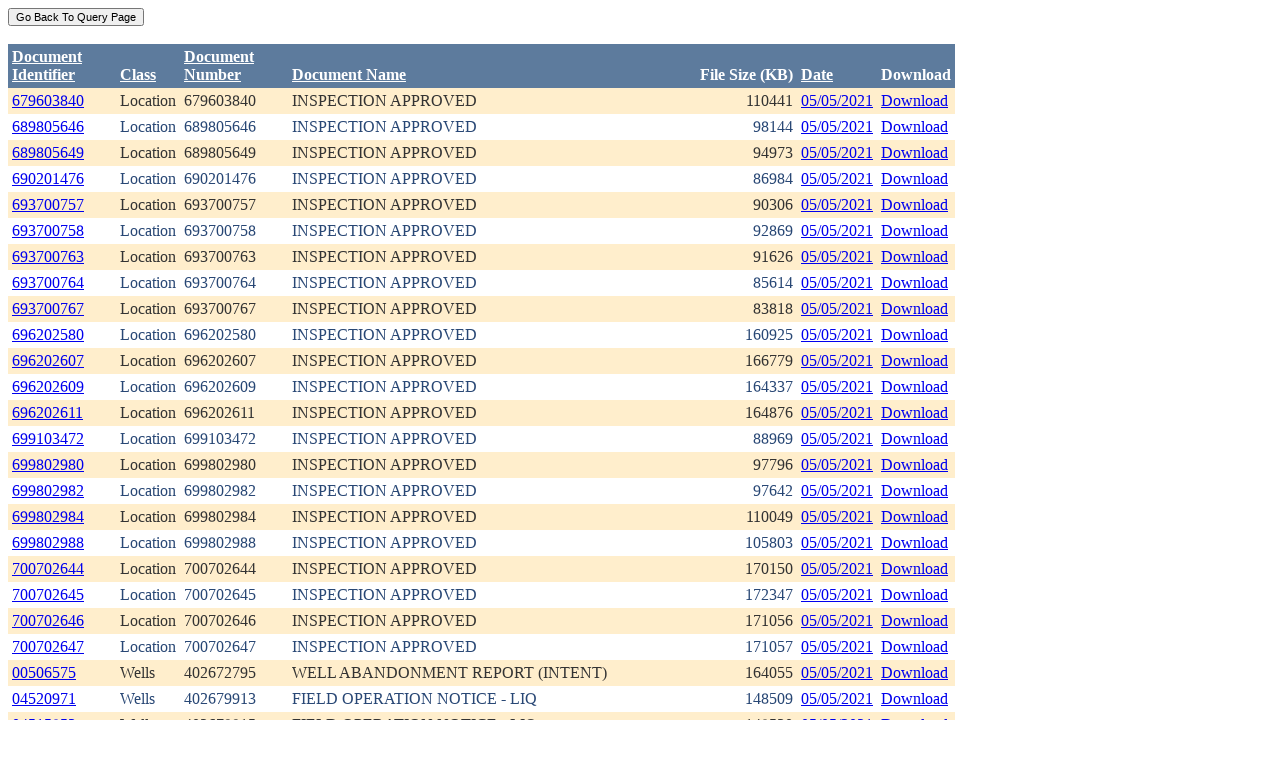

--- FILE ---
content_type: text/html; charset=utf-8
request_url: https://ecmc.state.co.us/weblink/Results.aspx?DocDate=05/05/2021
body_size: 44199
content:


<!DOCTYPE html PUBLIC "-//W3C//DTD XHTML 1.0 Transitional//EN" "http://www.w3.org/TR/xhtml1/DTD/xhtml1-transitional.dtd">
<html xmlns="http://www.w3.org/1999/xhtml">
<head id="Head1"><title>
	Main Index Search Results
</title></head>
<body>
	<form name="form1" method="post" action="./Results.aspx?DocDate=05%2f05%2f2021" id="form1">
<div>
<input type="hidden" name="__EVENTTARGET" id="__EVENTTARGET" value="" />
<input type="hidden" name="__EVENTARGUMENT" id="__EVENTARGUMENT" value="" />
<input type="hidden" name="__VIEWSTATE" id="__VIEWSTATE" value="/[base64]/[base64]/RG9jdW1lbnRJZD01NDIwNjI3ZGQCAw9kFhRmD2QWAgIBDw8WBh8FBQ5Ub2NJRDogNTQyMDYyOB8GBRlSZXN1bHRzLmFzcHg/[base64]/[base64]/RG9jdW1lbnRJZD01NDIwNjMwZGQCBg9kFhRmD2QWAgIBDw8WBh8FBQ5Ub2NJRDogNTQyMDYzMR8GBRlSZXN1bHRzLmFzcHg/[base64]/[base64]/RG9jdW1lbnRJZD01NDIwNjMzZGQCCQ9kFhRmD2QWAgIBDw8WBh8FBQ5Ub2NJRDogNTQyMDYzNB8GBRlSZXN1bHRzLmFzcHg/[base64]/[base64]/RG9jdW1lbnRJZD01NDIwNjQwZGQCEA9kFhRmD2QWAgIBDw8WBh8FBQ5Ub2NJRDogNTQyMDY0MR8GBRlSZXN1bHRzLmFzcHg/[base64]" />
</div>

<script type="text/javascript">
//<![CDATA[
var theForm = document.forms['form1'];
if (!theForm) {
    theForm = document.form1;
}
function __doPostBack(eventTarget, eventArgument) {
    if (!theForm.onsubmit || (theForm.onsubmit() != false)) {
        theForm.__EVENTTARGET.value = eventTarget;
        theForm.__EVENTARGUMENT.value = eventArgument;
        theForm.submit();
    }
}
//]]>
</script>


<div>

	<input type="hidden" name="__VIEWSTATEGENERATOR" id="__VIEWSTATEGENERATOR" value="6D431AC3" />
	<input type="hidden" name="__EVENTVALIDATION" id="__EVENTVALIDATION" value="/wEdABEXx5QIi1XvXgHMaDMCwmZn8U64O7P3hu9FCADqHdzsao7ncSQaX9joRNAdNTIt5aR7I/cJ8I6XTO/562emt6htpKNhlwykdoTP9sn/t+fxJ5SolpRqbM5TXvhFMOa7Wgo02VOyj5OSOHuAq5gVUE8pd638B3sOTGYqrkbzF6hOsh3J/BQwPQT/PJqkOLlAYtTB19Vqu5EV7OWV5by3I9hptCVX0ihIQwN2uN8AhdYeeexblpXKoaUCN0LZRBARucYscDXh9DcX9dJIwBne1EZSx0HutBiRYPkjcHBcephvKoSpUA/9vOjJ6HCqLNxRpMtw/JWJZ/nEqg6cZfx3REbYBDitfJqlCAgPErL4QwUCEX1fih1OCLPKJ4gTsbL6rCyuB+sChd/G82RIUwWPWRoo" />
</div>
		<div>
		    <input type="submit" name="ctl01" value="Go Back To Query Page" style="font-size:11px" /><br />
			<br />
			<div>
	<table cellspacing="0" cellpadding="4" border="0" id="WQResultGridView" style="color:#333333;border-collapse:collapse;">
		<tr style="color:White;background-color:#5D7B9D;font-weight:bold;">
			<th align="left" scope="col" style="width:100px;"><a href="javascript:__doPostBack(&#39;WQResultGridView&#39;,&#39;Sort$Unique_ID&#39;)" style="color:White;">Document<br/>Identifier</a></th><th align="left" valign="bottom" scope="col"><a href="javascript:__doPostBack(&#39;WQResultGridView&#39;,&#39;Sort$Class&#39;)" style="color:White;">Class</a></th><th align="left" scope="col" style="width:100px;"><a href="javascript:__doPostBack(&#39;WQResultGridView&#39;,&#39;Sort$Document_Number&#39;)" style="color:White;">Document<br/>Number</a></th><th align="left" valign="bottom" scope="col" style="width:400px;"><a href="javascript:__doPostBack(&#39;WQResultGridView&#39;,&#39;Sort$Document_Name&#39;)" style="color:White;">Document Name</a></th><th align="left" valign="bottom" scope="col">File Size (KB)</th><th align="left" valign="bottom" scope="col"><a href="javascript:__doPostBack(&#39;WQResultGridView&#39;,&#39;Sort$DocDate&#39;)" style="color:White;">Date</a></th><th valign="bottom" scope="col">Download</th>
		</tr><tr style="color:#333333;background-color:#FFEECC;">
			<td valign="top">
                            <a id="WQResultGridView_ctl02_HyperLink3" title="TocID: 5420626" href="Results.aspx?ID=679603840">679603840</a>
                        </td><td valign="top" style="white-space:nowrap;">
                            <span id="WQResultGridView_ctl02_Label1">Location</span>
                        </td><td valign="top">
                            
                            <span id="WQResultGridView_ctl02_Label1">679603840</span>
                        </td><td valign="top" style="width:400px;">INSPECTION APPROVED</td><td align="right" valign="top">110441</td><td valign="bottom">
                            <a id="WQResultGridView_ctl02_HyperLink3" href="Results.aspx?DocDate=05/05/2021">05/05/2021</a>
                        </td><td valign="top">
                            
                            <a id="WQResultGridView_ctl02_HyperLink1" href="DownloadDocumentPDF.aspx?DocumentId=5420626">Download</a>
                            
                        </td>
		</tr><tr style="color:#284775;background-color:White;">
			<td valign="top">
                            <a id="WQResultGridView_ctl03_HyperLink3" title="TocID: 5420627" href="Results.aspx?ID=689805646">689805646</a>
                        </td><td valign="top" style="white-space:nowrap;">
                            <span id="WQResultGridView_ctl03_Label1">Location</span>
                        </td><td valign="top">
                            
                            <span id="WQResultGridView_ctl03_Label1">689805646</span>
                        </td><td valign="top" style="width:400px;">INSPECTION APPROVED</td><td align="right" valign="top">98144</td><td valign="bottom">
                            <a id="WQResultGridView_ctl03_HyperLink3" href="Results.aspx?DocDate=05/05/2021">05/05/2021</a>
                        </td><td valign="top">
                            
                            <a id="WQResultGridView_ctl03_HyperLink1" href="DownloadDocumentPDF.aspx?DocumentId=5420627">Download</a>
                            
                        </td>
		</tr><tr style="color:#333333;background-color:#FFEECC;">
			<td valign="top">
                            <a id="WQResultGridView_ctl04_HyperLink3" title="TocID: 5420628" href="Results.aspx?ID=689805649">689805649</a>
                        </td><td valign="top" style="white-space:nowrap;">
                            <span id="WQResultGridView_ctl04_Label1">Location</span>
                        </td><td valign="top">
                            
                            <span id="WQResultGridView_ctl04_Label1">689805649</span>
                        </td><td valign="top" style="width:400px;">INSPECTION APPROVED</td><td align="right" valign="top">94973</td><td valign="bottom">
                            <a id="WQResultGridView_ctl04_HyperLink3" href="Results.aspx?DocDate=05/05/2021">05/05/2021</a>
                        </td><td valign="top">
                            
                            <a id="WQResultGridView_ctl04_HyperLink1" href="DownloadDocumentPDF.aspx?DocumentId=5420628">Download</a>
                            
                        </td>
		</tr><tr style="color:#284775;background-color:White;">
			<td valign="top">
                            <a id="WQResultGridView_ctl05_HyperLink3" title="TocID: 5420629" href="Results.aspx?ID=690201476">690201476</a>
                        </td><td valign="top" style="white-space:nowrap;">
                            <span id="WQResultGridView_ctl05_Label1">Location</span>
                        </td><td valign="top">
                            
                            <span id="WQResultGridView_ctl05_Label1">690201476</span>
                        </td><td valign="top" style="width:400px;">INSPECTION APPROVED</td><td align="right" valign="top">86984</td><td valign="bottom">
                            <a id="WQResultGridView_ctl05_HyperLink3" href="Results.aspx?DocDate=05/05/2021">05/05/2021</a>
                        </td><td valign="top">
                            
                            <a id="WQResultGridView_ctl05_HyperLink1" href="DownloadDocumentPDF.aspx?DocumentId=5420629">Download</a>
                            
                        </td>
		</tr><tr style="color:#333333;background-color:#FFEECC;">
			<td valign="top">
                            <a id="WQResultGridView_ctl06_HyperLink3" title="TocID: 5420630" href="Results.aspx?ID=693700757">693700757</a>
                        </td><td valign="top" style="white-space:nowrap;">
                            <span id="WQResultGridView_ctl06_Label1">Location</span>
                        </td><td valign="top">
                            
                            <span id="WQResultGridView_ctl06_Label1">693700757</span>
                        </td><td valign="top" style="width:400px;">INSPECTION APPROVED</td><td align="right" valign="top">90306</td><td valign="bottom">
                            <a id="WQResultGridView_ctl06_HyperLink3" href="Results.aspx?DocDate=05/05/2021">05/05/2021</a>
                        </td><td valign="top">
                            
                            <a id="WQResultGridView_ctl06_HyperLink1" href="DownloadDocumentPDF.aspx?DocumentId=5420630">Download</a>
                            
                        </td>
		</tr><tr style="color:#284775;background-color:White;">
			<td valign="top">
                            <a id="WQResultGridView_ctl07_HyperLink3" title="TocID: 5420631" href="Results.aspx?ID=693700758">693700758</a>
                        </td><td valign="top" style="white-space:nowrap;">
                            <span id="WQResultGridView_ctl07_Label1">Location</span>
                        </td><td valign="top">
                            
                            <span id="WQResultGridView_ctl07_Label1">693700758</span>
                        </td><td valign="top" style="width:400px;">INSPECTION APPROVED</td><td align="right" valign="top">92869</td><td valign="bottom">
                            <a id="WQResultGridView_ctl07_HyperLink3" href="Results.aspx?DocDate=05/05/2021">05/05/2021</a>
                        </td><td valign="top">
                            
                            <a id="WQResultGridView_ctl07_HyperLink1" href="DownloadDocumentPDF.aspx?DocumentId=5420631">Download</a>
                            
                        </td>
		</tr><tr style="color:#333333;background-color:#FFEECC;">
			<td valign="top">
                            <a id="WQResultGridView_ctl08_HyperLink3" title="TocID: 5420632" href="Results.aspx?ID=693700763">693700763</a>
                        </td><td valign="top" style="white-space:nowrap;">
                            <span id="WQResultGridView_ctl08_Label1">Location</span>
                        </td><td valign="top">
                            
                            <span id="WQResultGridView_ctl08_Label1">693700763</span>
                        </td><td valign="top" style="width:400px;">INSPECTION APPROVED</td><td align="right" valign="top">91626</td><td valign="bottom">
                            <a id="WQResultGridView_ctl08_HyperLink3" href="Results.aspx?DocDate=05/05/2021">05/05/2021</a>
                        </td><td valign="top">
                            
                            <a id="WQResultGridView_ctl08_HyperLink1" href="DownloadDocumentPDF.aspx?DocumentId=5420632">Download</a>
                            
                        </td>
		</tr><tr style="color:#284775;background-color:White;">
			<td valign="top">
                            <a id="WQResultGridView_ctl09_HyperLink3" title="TocID: 5420633" href="Results.aspx?ID=693700764">693700764</a>
                        </td><td valign="top" style="white-space:nowrap;">
                            <span id="WQResultGridView_ctl09_Label1">Location</span>
                        </td><td valign="top">
                            
                            <span id="WQResultGridView_ctl09_Label1">693700764</span>
                        </td><td valign="top" style="width:400px;">INSPECTION APPROVED</td><td align="right" valign="top">85614</td><td valign="bottom">
                            <a id="WQResultGridView_ctl09_HyperLink3" href="Results.aspx?DocDate=05/05/2021">05/05/2021</a>
                        </td><td valign="top">
                            
                            <a id="WQResultGridView_ctl09_HyperLink1" href="DownloadDocumentPDF.aspx?DocumentId=5420633">Download</a>
                            
                        </td>
		</tr><tr style="color:#333333;background-color:#FFEECC;">
			<td valign="top">
                            <a id="WQResultGridView_ctl10_HyperLink3" title="TocID: 5420634" href="Results.aspx?ID=693700767">693700767</a>
                        </td><td valign="top" style="white-space:nowrap;">
                            <span id="WQResultGridView_ctl10_Label1">Location</span>
                        </td><td valign="top">
                            
                            <span id="WQResultGridView_ctl10_Label1">693700767</span>
                        </td><td valign="top" style="width:400px;">INSPECTION APPROVED</td><td align="right" valign="top">83818</td><td valign="bottom">
                            <a id="WQResultGridView_ctl10_HyperLink3" href="Results.aspx?DocDate=05/05/2021">05/05/2021</a>
                        </td><td valign="top">
                            
                            <a id="WQResultGridView_ctl10_HyperLink1" href="DownloadDocumentPDF.aspx?DocumentId=5420634">Download</a>
                            
                        </td>
		</tr><tr style="color:#284775;background-color:White;">
			<td valign="top">
                            <a id="WQResultGridView_ctl11_HyperLink3" title="TocID: 5420635" href="Results.aspx?ID=696202580">696202580</a>
                        </td><td valign="top" style="white-space:nowrap;">
                            <span id="WQResultGridView_ctl11_Label1">Location</span>
                        </td><td valign="top">
                            
                            <span id="WQResultGridView_ctl11_Label1">696202580</span>
                        </td><td valign="top" style="width:400px;">INSPECTION APPROVED</td><td align="right" valign="top">160925</td><td valign="bottom">
                            <a id="WQResultGridView_ctl11_HyperLink3" href="Results.aspx?DocDate=05/05/2021">05/05/2021</a>
                        </td><td valign="top">
                            
                            <a id="WQResultGridView_ctl11_HyperLink1" href="DownloadDocumentPDF.aspx?DocumentId=5420635">Download</a>
                            
                        </td>
		</tr><tr style="color:#333333;background-color:#FFEECC;">
			<td valign="top">
                            <a id="WQResultGridView_ctl12_HyperLink3" title="TocID: 5420636" href="Results.aspx?ID=696202607">696202607</a>
                        </td><td valign="top" style="white-space:nowrap;">
                            <span id="WQResultGridView_ctl12_Label1">Location</span>
                        </td><td valign="top">
                            
                            <span id="WQResultGridView_ctl12_Label1">696202607</span>
                        </td><td valign="top" style="width:400px;">INSPECTION APPROVED</td><td align="right" valign="top">166779</td><td valign="bottom">
                            <a id="WQResultGridView_ctl12_HyperLink3" href="Results.aspx?DocDate=05/05/2021">05/05/2021</a>
                        </td><td valign="top">
                            
                            <a id="WQResultGridView_ctl12_HyperLink1" href="DownloadDocumentPDF.aspx?DocumentId=5420636">Download</a>
                            
                        </td>
		</tr><tr style="color:#284775;background-color:White;">
			<td valign="top">
                            <a id="WQResultGridView_ctl13_HyperLink3" title="TocID: 5420637" href="Results.aspx?ID=696202609">696202609</a>
                        </td><td valign="top" style="white-space:nowrap;">
                            <span id="WQResultGridView_ctl13_Label1">Location</span>
                        </td><td valign="top">
                            
                            <span id="WQResultGridView_ctl13_Label1">696202609</span>
                        </td><td valign="top" style="width:400px;">INSPECTION APPROVED</td><td align="right" valign="top">164337</td><td valign="bottom">
                            <a id="WQResultGridView_ctl13_HyperLink3" href="Results.aspx?DocDate=05/05/2021">05/05/2021</a>
                        </td><td valign="top">
                            
                            <a id="WQResultGridView_ctl13_HyperLink1" href="DownloadDocumentPDF.aspx?DocumentId=5420637">Download</a>
                            
                        </td>
		</tr><tr style="color:#333333;background-color:#FFEECC;">
			<td valign="top">
                            <a id="WQResultGridView_ctl14_HyperLink3" title="TocID: 5420638" href="Results.aspx?ID=696202611">696202611</a>
                        </td><td valign="top" style="white-space:nowrap;">
                            <span id="WQResultGridView_ctl14_Label1">Location</span>
                        </td><td valign="top">
                            
                            <span id="WQResultGridView_ctl14_Label1">696202611</span>
                        </td><td valign="top" style="width:400px;">INSPECTION APPROVED</td><td align="right" valign="top">164876</td><td valign="bottom">
                            <a id="WQResultGridView_ctl14_HyperLink3" href="Results.aspx?DocDate=05/05/2021">05/05/2021</a>
                        </td><td valign="top">
                            
                            <a id="WQResultGridView_ctl14_HyperLink1" href="DownloadDocumentPDF.aspx?DocumentId=5420638">Download</a>
                            
                        </td>
		</tr><tr style="color:#284775;background-color:White;">
			<td valign="top">
                            <a id="WQResultGridView_ctl15_HyperLink3" title="TocID: 5420639" href="Results.aspx?ID=699103472">699103472</a>
                        </td><td valign="top" style="white-space:nowrap;">
                            <span id="WQResultGridView_ctl15_Label1">Location</span>
                        </td><td valign="top">
                            
                            <span id="WQResultGridView_ctl15_Label1">699103472</span>
                        </td><td valign="top" style="width:400px;">INSPECTION APPROVED</td><td align="right" valign="top">88969</td><td valign="bottom">
                            <a id="WQResultGridView_ctl15_HyperLink3" href="Results.aspx?DocDate=05/05/2021">05/05/2021</a>
                        </td><td valign="top">
                            
                            <a id="WQResultGridView_ctl15_HyperLink1" href="DownloadDocumentPDF.aspx?DocumentId=5420639">Download</a>
                            
                        </td>
		</tr><tr style="color:#333333;background-color:#FFEECC;">
			<td valign="top">
                            <a id="WQResultGridView_ctl16_HyperLink3" title="TocID: 5420640" href="Results.aspx?ID=699802980">699802980</a>
                        </td><td valign="top" style="white-space:nowrap;">
                            <span id="WQResultGridView_ctl16_Label1">Location</span>
                        </td><td valign="top">
                            
                            <span id="WQResultGridView_ctl16_Label1">699802980</span>
                        </td><td valign="top" style="width:400px;">INSPECTION APPROVED</td><td align="right" valign="top">97796</td><td valign="bottom">
                            <a id="WQResultGridView_ctl16_HyperLink3" href="Results.aspx?DocDate=05/05/2021">05/05/2021</a>
                        </td><td valign="top">
                            
                            <a id="WQResultGridView_ctl16_HyperLink1" href="DownloadDocumentPDF.aspx?DocumentId=5420640">Download</a>
                            
                        </td>
		</tr><tr style="color:#284775;background-color:White;">
			<td valign="top">
                            <a id="WQResultGridView_ctl17_HyperLink3" title="TocID: 5420641" href="Results.aspx?ID=699802982">699802982</a>
                        </td><td valign="top" style="white-space:nowrap;">
                            <span id="WQResultGridView_ctl17_Label1">Location</span>
                        </td><td valign="top">
                            
                            <span id="WQResultGridView_ctl17_Label1">699802982</span>
                        </td><td valign="top" style="width:400px;">INSPECTION APPROVED</td><td align="right" valign="top">97642</td><td valign="bottom">
                            <a id="WQResultGridView_ctl17_HyperLink3" href="Results.aspx?DocDate=05/05/2021">05/05/2021</a>
                        </td><td valign="top">
                            
                            <a id="WQResultGridView_ctl17_HyperLink1" href="DownloadDocumentPDF.aspx?DocumentId=5420641">Download</a>
                            
                        </td>
		</tr><tr style="color:#333333;background-color:#FFEECC;">
			<td valign="top">
                            <a id="WQResultGridView_ctl18_HyperLink3" title="TocID: 5420642" href="Results.aspx?ID=699802984">699802984</a>
                        </td><td valign="top" style="white-space:nowrap;">
                            <span id="WQResultGridView_ctl18_Label1">Location</span>
                        </td><td valign="top">
                            
                            <span id="WQResultGridView_ctl18_Label1">699802984</span>
                        </td><td valign="top" style="width:400px;">INSPECTION APPROVED</td><td align="right" valign="top">110049</td><td valign="bottom">
                            <a id="WQResultGridView_ctl18_HyperLink3" href="Results.aspx?DocDate=05/05/2021">05/05/2021</a>
                        </td><td valign="top">
                            
                            <a id="WQResultGridView_ctl18_HyperLink1" href="DownloadDocumentPDF.aspx?DocumentId=5420642">Download</a>
                            
                        </td>
		</tr><tr style="color:#284775;background-color:White;">
			<td valign="top">
                            <a id="WQResultGridView_ctl19_HyperLink3" title="TocID: 5420643" href="Results.aspx?ID=699802988">699802988</a>
                        </td><td valign="top" style="white-space:nowrap;">
                            <span id="WQResultGridView_ctl19_Label1">Location</span>
                        </td><td valign="top">
                            
                            <span id="WQResultGridView_ctl19_Label1">699802988</span>
                        </td><td valign="top" style="width:400px;">INSPECTION APPROVED</td><td align="right" valign="top">105803</td><td valign="bottom">
                            <a id="WQResultGridView_ctl19_HyperLink3" href="Results.aspx?DocDate=05/05/2021">05/05/2021</a>
                        </td><td valign="top">
                            
                            <a id="WQResultGridView_ctl19_HyperLink1" href="DownloadDocumentPDF.aspx?DocumentId=5420643">Download</a>
                            
                        </td>
		</tr><tr style="color:#333333;background-color:#FFEECC;">
			<td valign="top">
                            <a id="WQResultGridView_ctl20_HyperLink3" title="TocID: 5420644" href="Results.aspx?ID=700702644">700702644</a>
                        </td><td valign="top" style="white-space:nowrap;">
                            <span id="WQResultGridView_ctl20_Label1">Location</span>
                        </td><td valign="top">
                            
                            <span id="WQResultGridView_ctl20_Label1">700702644</span>
                        </td><td valign="top" style="width:400px;">INSPECTION APPROVED</td><td align="right" valign="top">170150</td><td valign="bottom">
                            <a id="WQResultGridView_ctl20_HyperLink3" href="Results.aspx?DocDate=05/05/2021">05/05/2021</a>
                        </td><td valign="top">
                            
                            <a id="WQResultGridView_ctl20_HyperLink1" href="DownloadDocumentPDF.aspx?DocumentId=5420644">Download</a>
                            
                        </td>
		</tr><tr style="color:#284775;background-color:White;">
			<td valign="top">
                            <a id="WQResultGridView_ctl21_HyperLink3" title="TocID: 5420645" href="Results.aspx?ID=700702645">700702645</a>
                        </td><td valign="top" style="white-space:nowrap;">
                            <span id="WQResultGridView_ctl21_Label1">Location</span>
                        </td><td valign="top">
                            
                            <span id="WQResultGridView_ctl21_Label1">700702645</span>
                        </td><td valign="top" style="width:400px;">INSPECTION APPROVED</td><td align="right" valign="top">172347</td><td valign="bottom">
                            <a id="WQResultGridView_ctl21_HyperLink3" href="Results.aspx?DocDate=05/05/2021">05/05/2021</a>
                        </td><td valign="top">
                            
                            <a id="WQResultGridView_ctl21_HyperLink1" href="DownloadDocumentPDF.aspx?DocumentId=5420645">Download</a>
                            
                        </td>
		</tr><tr style="color:#333333;background-color:#FFEECC;">
			<td valign="top">
                            <a id="WQResultGridView_ctl22_HyperLink3" title="TocID: 5420646" href="Results.aspx?ID=700702646">700702646</a>
                        </td><td valign="top" style="white-space:nowrap;">
                            <span id="WQResultGridView_ctl22_Label1">Location</span>
                        </td><td valign="top">
                            
                            <span id="WQResultGridView_ctl22_Label1">700702646</span>
                        </td><td valign="top" style="width:400px;">INSPECTION APPROVED</td><td align="right" valign="top">171056</td><td valign="bottom">
                            <a id="WQResultGridView_ctl22_HyperLink3" href="Results.aspx?DocDate=05/05/2021">05/05/2021</a>
                        </td><td valign="top">
                            
                            <a id="WQResultGridView_ctl22_HyperLink1" href="DownloadDocumentPDF.aspx?DocumentId=5420646">Download</a>
                            
                        </td>
		</tr><tr style="color:#284775;background-color:White;">
			<td valign="top">
                            <a id="WQResultGridView_ctl23_HyperLink3" title="TocID: 5420647" href="Results.aspx?ID=700702647">700702647</a>
                        </td><td valign="top" style="white-space:nowrap;">
                            <span id="WQResultGridView_ctl23_Label1">Location</span>
                        </td><td valign="top">
                            
                            <span id="WQResultGridView_ctl23_Label1">700702647</span>
                        </td><td valign="top" style="width:400px;">INSPECTION APPROVED</td><td align="right" valign="top">171057</td><td valign="bottom">
                            <a id="WQResultGridView_ctl23_HyperLink3" href="Results.aspx?DocDate=05/05/2021">05/05/2021</a>
                        </td><td valign="top">
                            
                            <a id="WQResultGridView_ctl23_HyperLink1" href="DownloadDocumentPDF.aspx?DocumentId=5420647">Download</a>
                            
                        </td>
		</tr><tr style="color:#333333;background-color:#FFEECC;">
			<td valign="top">
                            <a id="WQResultGridView_ctl24_HyperLink3" title="TocID: 5420648" href="Results.aspx?ID=00506575">00506575</a>
                        </td><td valign="top" style="white-space:nowrap;">
                            <span id="WQResultGridView_ctl24_Label1">Wells</span>
                        </td><td valign="top">
                            
                            <span id="WQResultGridView_ctl24_Label1">402672795</span>
                        </td><td valign="top" style="width:400px;">WELL ABANDONMENT REPORT (INTENT)</td><td align="right" valign="top">164055</td><td valign="bottom">
                            <a id="WQResultGridView_ctl24_HyperLink3" href="Results.aspx?DocDate=05/05/2021">05/05/2021</a>
                        </td><td valign="top">
                            
                            <a id="WQResultGridView_ctl24_HyperLink1" href="DownloadDocumentPDF.aspx?DocumentId=5420648">Download</a>
                            
                        </td>
		</tr><tr style="color:#284775;background-color:White;">
			<td valign="top">
                            <a id="WQResultGridView_ctl25_HyperLink3" title="TocID: 5420649" href="Results.aspx?ID=04520971">04520971</a>
                        </td><td valign="top" style="white-space:nowrap;">
                            <span id="WQResultGridView_ctl25_Label1">Wells</span>
                        </td><td valign="top">
                            
                            <span id="WQResultGridView_ctl25_Label1">402679913</span>
                        </td><td valign="top" style="width:400px;">FIELD OPERATION NOTICE - LIQ</td><td align="right" valign="top">148509</td><td valign="bottom">
                            <a id="WQResultGridView_ctl25_HyperLink3" href="Results.aspx?DocDate=05/05/2021">05/05/2021</a>
                        </td><td valign="top">
                            
                            <a id="WQResultGridView_ctl25_HyperLink1" href="DownloadDocumentPDF.aspx?DocumentId=5420649">Download</a>
                            
                        </td>
		</tr><tr style="color:#333333;background-color:#FFEECC;">
			<td valign="top">
                            <a id="WQResultGridView_ctl26_HyperLink3" title="TocID: 5420650" href="Results.aspx?ID=04515853">04515853</a>
                        </td><td valign="top" style="white-space:nowrap;">
                            <span id="WQResultGridView_ctl26_Label1">Wells</span>
                        </td><td valign="top">
                            
                            <span id="WQResultGridView_ctl26_Label1">402679915</span>
                        </td><td valign="top" style="width:400px;">FIELD OPERATION NOTICE - LIQ</td><td align="right" valign="top">148530</td><td valign="bottom">
                            <a id="WQResultGridView_ctl26_HyperLink3" href="Results.aspx?DocDate=05/05/2021">05/05/2021</a>
                        </td><td valign="top">
                            
                            <a id="WQResultGridView_ctl26_HyperLink1" href="DownloadDocumentPDF.aspx?DocumentId=5420650">Download</a>
                            
                        </td>
		</tr><tr align="left" style="color:White;background-color:#284775;">
			<td colspan="7"><table border="0">
				<tr>
					<td><span>1</span></td><td><a href="javascript:__doPostBack(&#39;WQResultGridView&#39;,&#39;Page$2&#39;)" style="color:White;">2</a></td><td><a href="javascript:__doPostBack(&#39;WQResultGridView&#39;,&#39;Page$3&#39;)" style="color:White;">3</a></td><td><a href="javascript:__doPostBack(&#39;WQResultGridView&#39;,&#39;Page$4&#39;)" style="color:White;">4</a></td><td><a href="javascript:__doPostBack(&#39;WQResultGridView&#39;,&#39;Page$5&#39;)" style="color:White;">5</a></td><td><a href="javascript:__doPostBack(&#39;WQResultGridView&#39;,&#39;Page$6&#39;)" style="color:White;">6</a></td><td><a href="javascript:__doPostBack(&#39;WQResultGridView&#39;,&#39;Page$7&#39;)" style="color:White;">7</a></td><td><a href="javascript:__doPostBack(&#39;WQResultGridView&#39;,&#39;Page$8&#39;)" style="color:White;">8</a></td><td><a href="javascript:__doPostBack(&#39;WQResultGridView&#39;,&#39;Page$9&#39;)" style="color:White;">9</a></td><td><a href="javascript:__doPostBack(&#39;WQResultGridView&#39;,&#39;Page$10&#39;)" style="color:White;">10</a></td><td><a href="javascript:__doPostBack(&#39;WQResultGridView&#39;,&#39;Page$11&#39;)" style="color:White;">...</a></td>
				</tr>
			</table></td>
		</tr>
	</table>
</div>
			
		</div>
        
	</form>
</body>
</html>
